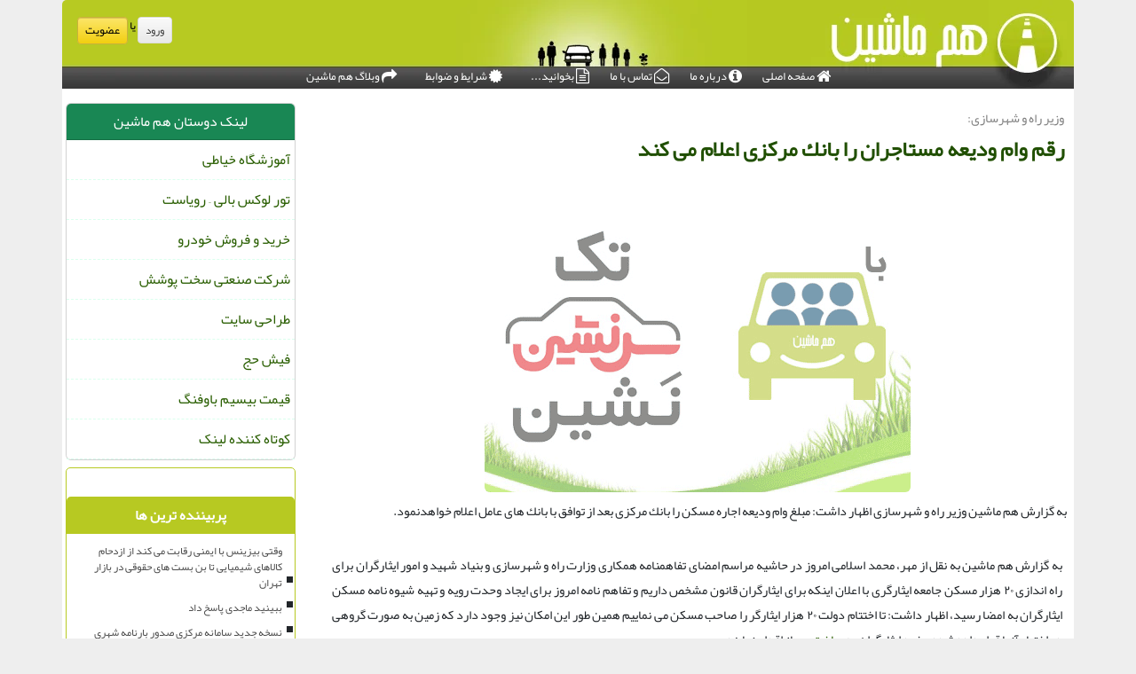

--- FILE ---
content_type: text/html; charset=utf-8
request_url: https://www.hammashin.com/news69529/%D8%B1%D9%82%D9%85-%D9%88%D8%A7%D9%85-%D9%88%D8%AF%DB%8C%D8%B9%D9%87-%D9%85%D8%B3%D8%AA%D8%A7%D8%AC%D8%B1%D8%A7%D9%86-%D8%B1%D8%A7-%D8%A8%D8%A7%D9%86%D9%83-%D9%85%D8%B1%D9%83%D8%B2%DB%8C-%D8%A7%D8%B9%D9%84%D8%A7%D9%85-%D9%85%DB%8C-%D9%83%D9%86%D8%AF
body_size: 12057
content:

<!DOCTYPE html>
<html lang="fa" dir="rtl">
<head><title>
	رقم وام ودیعه مستاجران را بانك مركزی اعلام می كند | هم ماشین
</title><link rel="shortcut icon" href="/favicon.ico" type="image/x-icon" /><link rel="icon" type="image/png" href="/favicon.png" /><meta http-equiv="X-UA-Compatible" content="IE=edge" /><meta name="viewport" content="width=device-width, initial-scale=1" /><meta http-equiv="Content-Type" content="text/html; charset=utf-8" /><meta content="به گزارش هم ماشین وزیر راه و شهرسازی اظهار داشت: مبلغ وام ودیعه اجاره مسكن را بانك مركزی بعد از توافق با بانك های عامل اعلام خواهدنمود. | هم ماشین | hammashin.com" name="description" /><meta content="رقم وام ودیعه مستاجران را بانك مركزی اعلام می كند, رقم, وام, ودیعه, مستاجران, بانك, مركزی, اعلام, می كند, تولید, راه اندازی, ساخت, وزارت راه و شهرسازی, هم ماشین, hammashin.com" name="keywords" /><meta name="robots" content="index, follow" /><link rel="preload" href="/fonts/yekan.woff" as="font" type="font/woff" crossorigin="anonymous" /><meta name="Author" content="هم ماشين" /><link rel="preload" as="image" href="/images/News/9904/None_Big.png" fetchpriority="high"><link href="/HMStyleSheetNew.css" rel="stylesheet" /><link href="/FancyBox/jquery.fancybox.css" rel="stylesheet" type="text/css" />
<meta property="og:site_name" content="هم ماشین" /><meta property="og:locale" content="fa_IR" /><meta name="twitter:card" content="summary_large_image" /><meta name="twitter:site" content="هم ماشین" /><meta name="robots" content="index, follow, max-snippet:-1, max-image-preview:large, max-video-preview:-1" /><meta name="theme-color" content="#96d100" /><meta property="og:image" content="http://www.hammashin.com/images/News/9904/None_Big.png" /><meta property="og:title" content="رقم وام ودیعه مستاجران را بانك مركزی اعلام می كند" /><meta property="og:description" content="به گزارش هم ماشین وزیر راه و شهرسازی اظهار داشت: مبلغ وام ودیعه اجاره مسكن را بانك مركزی بعد از توافق با بانك های عام... : #ماشین , #هم_ماشین , #تولید, #راه_اندازی, #ساخت, #وزارت_راه_و_شهرسازی" /><meta property="og:type" content="website" /><link rel="canonical" href="https://www.hammashin.com/news69529/رقم-وام-ودیعه-مستاجران-را-بانك-مركزی-اعلام-می-كند" /><meta name="twitter:title" content="رقم وام ودیعه مستاجران را بانك مركزی اعلام می كند" /><meta name="twitter:description" content="به گزارش هم ماشین وزیر راه و شهرسازی اظهار داشت: مبلغ وام ودیعه اجاره مسكن را بانك مركزی بعد از توافق با بانك های عام... : #هم_ماشین , #تولید, #راه_اندازی, #ساخت, #وزارت_راه_و_شهرسازی" /><meta name="twitter:image" content="https://www.hammashin.com/images/News/9904/None_Big.png" /><meta name="twitter:url" content="https://www.hammashin.com/news69529/رقم-وام-ودیعه-مستاجران-را-بانك-مركزی-اعلام-می-كند" /><meta property="og:url" content="https://www.hammashin.com/news69529/رقم-وام-ودیعه-مستاجران-را-بانك-مركزی-اعلام-می-كند" /></head>
<body>
    <form method="post" action="./رقم-وام-ودیعه-مستاجران-را-بانك-مركزی-اعلام-می-كند" id="form1" class="text-center">
<div class="aspNetHidden">
<input type="hidden" name="__EVENTTARGET" id="__EVENTTARGET" value="" />
<input type="hidden" name="__EVENTARGUMENT" id="__EVENTARGUMENT" value="" />

</div>

<script type="text/javascript">
//<![CDATA[
var theForm = document.forms['form1'];
if (!theForm) {
    theForm = document.form1;
}
function __doPostBack(eventTarget, eventArgument) {
    if (!theForm.onsubmit || (theForm.onsubmit() != false)) {
        theForm.__EVENTTARGET.value = eventTarget;
        theForm.__EVENTARGUMENT.value = eventArgument;
        theForm.submit();
    }
}
//]]>
</script>


<script src="/WebResource.axd?d=pynGkmcFUV13He1Qd6_TZHcu6C-tQj4-TaAQ4EjlbhwEPygVQ7Cm6ICDlXS7DW4jbFR5aV1DxMYctoS138y_yg2&amp;t=638901897720898773" type="text/javascript"></script>


<script src="/ScriptResource.axd?d=D9drwtSJ4hBA6O8UhT6CQi_Ri_MPvVJI4YYylJDxr0XP7ZqRig3zllScoeOZAOrVBUiOMmuYtTLNMI-L6fR8lMEhOaj2GhKe3TG5PFkU8yKov6P0GVLLEW705wG7uOof-TdxxQs9mg_Wzx-UZFhaz3SS__YvDEKa3on2iUMQyyg1&amp;t=32e5dfca" type="text/javascript"></script>
<script type="text/javascript">
//<![CDATA[
if (typeof(Sys) === 'undefined') throw new Error('ASP.NET Ajax client-side framework failed to load.');
//]]>
</script>

<script src="/ScriptResource.axd?d=JnUc-DEDOM5KzzVKtsL1tQkJL76SRs0t1bDJNqF0FRKNzZFSoD4B4V5rcZdPU888G5PfdEzaTzd2zgL6EbXtzl-vrSUuUth-RcKrYEdEokLF4AdxWEv8_4tyQqEeqHlIKqehstdNddg7ZxKrA4Pzl3RDowo_3j3dmf2H2K6ee8MCuYCSxN7Jzy3ckM-1BBrV0&amp;t=32e5dfca" type="text/javascript"></script>
<div class="container">
 <div class="row">
    <div id="divhead" class="col-xs-12 p-0">
            <div id="divuppermenu">
                <div id="divlogin">
                    <a class="myButtong fancybox-Login" href="/ورود-به-هم-ماشین">ورود</a> <span class="cblackvm">یا</span> <a class="myButton" title="عضویت در هم ماشین" href="/عضویت-در-هم-ماشین">عضویت</a>
                </div>
                
                <div class="w15h50"></div>
            </div>
            <div id="divmenu">
                <div class="divmenuC d-inline-block"><a href="/" title="هم ماشین"><i class="fa fa-lg fa-home cwhite"></i> صفحه اصلی</a></div>
                <div id="divmenuaboutus" class="divmenuC d-none d-sm-inline-block d-md-inline-block d-lg-inline-block d-xl-inline-block"><a href="/درباره-هم-ماشین/" title="درباره ی هم ماشین"><i class="fa fa-lg fa-info-circle cwhite"></i> درباره ما</a></div>
                <div id="divmenucontactus" class="divmenuC d-none d-md-inline-block d-lg-inline-block d-xl-inline-block"><a href="/تماس-با-هم-ماشین" title="تماس با مسئولان وبسایت هم ماشین"><i class="fa fa-lg fa-envelope-open-o cwhite"></i> تماس با ما</a></div>
                <div class="divmenuC d-none d-sm-inline-block" id="divmenumatlab"><a title="مطالبی مرتبط با هم ماشین"><i class="fa fa-lg fa-file-text-o cwhite"></i> بخوانید...</a>
                <div id="divmenumatlabC" style="position:absolute; left:-110px; top:24px; background-color:#464646; text-align:right; width:180px; padding: 10px 5px 10px 5px; border-radius:5px 0 5px 5px; display:none;"> 
                    <div>
                        <a href="/هم-ماشین-چیست/" title="هم ماشین چیست؟">:: هم پیمایی چیست؟</a>
                    </div>
                   <div>
                        <a href="/تاریخچه-هم-ماشین/" title="تاریخچه هم ماشین">:: تاریخچه هم ماشین</a>
                    </div>
                    <div>
                        <a href="/هم-ماشین-در-ایران/" title="هم ماشین در ایران">:: هم پیمایی در ایران</a>
                    </div>
                    <div>
                        <a href="/چرا-هم-ماشین/" title="چرا هم ماشین">:: چرا هم ماشین؟</a>
                    </div>
                </div>
                </div>
                <div id="divmenuterms" class="divmenuC d-none d-sm-inline-block"><a href="/شرایط-هم-ماشین" title="شرایط و ضوابط استفاده از هم ماشین"><i class="fa fa-lg fa-certificate cwhite"></i> شرایط و ضوابط</a></div>
                <div class="divmenuC"><a href="/وبلاگ" title="وبلاگ هم ماشین: مطالب مفید در مورد هم پیمایی"><i class="fa fa-lg fa-share cwhite"></i> وبلاگ هم ماشین</a></div>
            </div>
            <div id="divdate" class="d-none d-md-inline-block d-lg-inline-block d-xl-inline-block"><span id="lbldate">امروز: ۱۴۰۴/۱۰/۲۷</span></div>
    </div>
    <div id="divcontents" class="col-xs-12 p-0">
<div class="row">
    <div class="fontsmall p-3 col-lg-9 col-md-8 col-sm-12 text-start">
        <article class="divnewscontr" itemscope="" itemtype="https://schema.org/NewsArticle">
        <span id="ContentPlaceHolder1_lblPreTitle" itemprop="alternativeHeadline"><span style='color:gray; padding-right:3px;'>وزیر راه و شهرسازی:</span></span>
        <h1 id="ContentPlaceHolder1_newsheadline" class="newsheadline" itemprop="name">رقم وام ودیعه مستاجران را بانك مركزی اعلام می كند</h1>
        <div class="text-center"><img src="/images/News/9904/None_Big.png" id="ContentPlaceHolder1_imgNews" itemprop="image" alt="رقم وام ودیعه مستاجران را بانك مركزی اعلام می كند" title="رقم وام ودیعه مستاجران را بانك مركزی اعلام می كند" class="img-fluid img-hammashin-center rounded mb-2" /></div>
        <div id="ContentPlaceHolder1_descriptionNews" itemprop="description">به گزارش هم ماشین وزیر راه و شهرسازی اظهار داشت: مبلغ وام ودیعه اجاره مسكن را بانك مركزی بعد از توافق با بانك های عامل اعلام خواهدنمود.</div>
        <span id="ContentPlaceHolder1_articleBody" itemprop="articleBody" class="divfulldesc"><br/>به گزارش هم ماشین به نقل از مهر، محمد اسلامی امروز در حاشیه مراسم امضای تفاهمنامه همکاری وزارت راه و شهرسازی و بنیاد شهید و امور ایثارگران برای راه اندازی ۲۰ هزار مسکن جامعه ایثارگری با اعلان اینکه برای ایثارگران قانون مشخص داریم و تفاهم نامه امروز برای ایجاد وحدت رویه و تهیه شیوه نامه مسکن ایثارگران به امضا رسید، اظهار داشت: تا اختتام دولت ۲۰ هزار ایثارگر را صاحب مسکن می نماییم همین طور این امکان نیز وجود دارد که زمین به صورت گروهی در اختیار آنها قرار داده شده و خود ایثارگران به <a href="https://www.hammashin.com/tag/ساخت">ساخت</a> و ساز اقدام نمایند.<br/>وی اضافه کرد: فهرست اولویت شهر و خانوارهای مشمول مشخص شده که بنیاد شهید آنرا در اختیار وزارت راه و شهرسازی قرار می دهد.<br/>وی درباره کارت اعتباری مصالح ساختمانی گفت: سازوکار این کار اجرایی شده و در راه فعال تر شدن قرار دارد. هم اکنون موضوع سیمان و فولاد مطرح است که عرضه سیمان به سبب بالا بودن تولید آن مناسب می باشد. فولاد نیز در بورس کالا عرضه می شود.<br/>وزیر راه و شهرسازی درباب وام ودیعه مستأجران اشاره کرد: این وام به کسانی داده می شود که قرارداد رسمی ثبت شده با موجر داشته و کد رهگیری گرفته باشند. همین طور واحد مسکونی آنها در تهران حداکثر ۷۵ و در دیگر شهرها ۹۰ متر باشد.<br/>وی درباره رقم وام ودیعه اجاره مسکن گفت: رقم این وام پس از اعلام بانک مرکزی اعلام خواهد شد. این بانک با بانکهای عامل باید منابع و شیوه پرداخت آنرا توافق کنند البته ما پیشنهاداتی درباب رقم این وام به بانک مرکزی ارائه کرده ایم.<br/><br/><br /><b> منبع: <a rel="author" href="https://www.hammashin.com">hammashin.com</a></b><br /><br /></span>
        
                    <meta itemprop="url" content="https://www.hammashin.com/news69529/رقم-وام-ودیعه-مستاجران-را-بانك-مركزی-اعلام-می-كند">
                    <meta itemprop="image" content="https://www.hammashin.com/images/News/9904/None_Big.png">
                    <meta itemprop="author" content="هم ماشین"><meta itemprop="headline" content='رقم وام ودیعه مستاجران را بانك مركزی اعلام می كند'>
                    <div id="divnewsdetails" class="row mt-1 mb-2">
                            <div class="col-md-6 pb-1">
                                <i class="fa fa-calendar-plus-o" title="تاریخ انتشار"></i><span id="pubDate">1399/04/22</span>
                                <div class="divmid pltab">
                                    <i class="fa fa-clock-o" title="زمان انتشار"></i><span id="pubTime">14:21:33</span>
                                </div>
                            </div>
                            <div class="col-md-3 col-sm-6 pb-1">
                                <i class="fa fa-star-o" title="امتیاز"></i><span id="ratingValue">5.0</span> / 5
                            </div>
                            <div class="col-md-3 col-sm-6 pb-1">
                                <i class="fa fa-eye" title="بازدید"></i><span id="ratingCount">3161</span>
                            </div>
<script type="application/ld+json">
{"@context": "https://schema.org/",
"@type": "CreativeWorkSeries",
"name": "رقم وام ودیعه مستاجران را بانك مركزی اعلام می كند",
"aggregateRating": {
"@type": "AggregateRating",
"bestRating": "5","worstRating": "0",
"ratingValue": "5.0",
"ratingCount": "3161"}}
</script>
                    </div>
            
            
            <span id="ContentPlaceHolder1_metaPublishdate"><meta itemprop="datePublished" content="2020-7-12"></span>
      <div id="divtags">
        <span id="ContentPlaceHolder1_lblTags"><span class='glyphicon glyphicon-tags'></span> تگهای خبر: <a href='/tag/تولید' target='_blank'>تولید</a> ,  <a href='/tag/راه-اندازی' target='_blank'>راه اندازی</a> ,  <a href='/tag/ساخت' target='_blank'>ساخت</a> ,  <a href='/tag/وزارت-راه-و-شهرسازی' target='_blank'>وزارت راه و شهرسازی</a></span>
            <script type="text/javascript">
//<![CDATA[
Sys.WebForms.PageRequestManager._initialize('ctl00$ContentPlaceHolder1$ScriptManager1', 'form1', ['tctl00$ContentPlaceHolder1$UpdatePanel2','ContentPlaceHolder1_UpdatePanel2','tctl00$ContentPlaceHolder1$UpdatePanel1','ContentPlaceHolder1_UpdatePanel1'], [], [], 90, 'ctl00');
//]]>
</script>

        </div>
            <div id="ContentPlaceHolder1_UpdateProgress2" style="display:none;">
	
                    <div class="divajax" title="چند لحظه صبر کنید"><i class="fa fa-spinner fa-lg fa-refresh"></i></div>
                
</div>
        <div id="ContentPlaceHolder1_UpdatePanel2">
	
                <div id="divdoyoulikeit" class="row">
                    <div class="col-sm-6 p5">
                    <div class="divmid"><i class="fa fa-check-square-o"></i> این مطلب را می پسندید؟</div>
                    <div class="divmid pltabs">
                        <a id="ContentPlaceHolder1_IBLike" title="بله، می پسندم" class="btn btn-sm btn-default" href="javascript:__doPostBack(&#39;ctl00$ContentPlaceHolder1$IBLike&#39;,&#39;&#39;)"><i class="fa fa-thumbs-o-up"></i></a></div>
                    <div class="divmid pltab">
                        <span id="ContentPlaceHolder1_lblScorePlus" title="یک نفر این مطلب را پسندیده است" class="fontsmaller cgray">(1)</span>
                    </div>
                    <div class="divmid">
                        <a id="ContentPlaceHolder1_IBDisLike" title="خیر، نمی پسندم" class="btn btn-sm btn-default" href="javascript:__doPostBack(&#39;ctl00$ContentPlaceHolder1$IBDisLike&#39;,&#39;&#39;)"><i class="fa fa-thumbs-o-down"></i></a></div>
                     <div class="divmid">
                        <span id="ContentPlaceHolder1_lblScoreMinus" title="هنوز شخصی به این مطلب رای منفی نداده است" class="fontsmaller cgray">(0)</span>
                    </div>
                    </div>
                    <div class="col-sm-6 p5 mshare text-left">

                        <a href="https://www.facebook.com/sharer.php?u=http://www.hammashin.com/news69529/%D8%B1%D9%82%D9%85-%D9%88%D8%A7%D9%85-%D9%88%D8%AF%DB%8C%D8%B9%D9%87-%D9%85%D8%B3%D8%AA%D8%A7%D8%AC%D8%B1%D8%A7%D9%86-%D8%B1%D8%A7-%D8%A8%D8%A7%D9%86%D9%83-%D9%85%D8%B1%D9%83%D8%B2%DB%8C-%D8%A7%D8%B9%D9%84%D8%A7%D9%85-%D9%85%DB%8C-%D9%83%D9%86%D8%AF" id="ContentPlaceHolder1_aaf" class="maaf" target="_blank" rel="nofollow" title="اشتراک این مطلب در فیسبوک"><span class="fa-stack"><i class="fa fa-square fa-stack-2x clgray"></i><i class="fa fa-facebook-f fa-stack-1x cwhite"></i></span></a>
                        <a href="tg://msg?text=رقم وام ودیعه مستاجران را بانك مركزی اعلام می كند  http://www.hammashin.com/news69529/%D8%B1%D9%82%D9%85-%D9%88%D8%A7%D9%85-%D9%88%D8%AF%DB%8C%D8%B9%D9%87-%D9%85%D8%B3%D8%AA%D8%A7%D8%AC%D8%B1%D8%A7%D9%86-%D8%B1%D8%A7-%D8%A8%D8%A7%D9%86%D9%83-%D9%85%D8%B1%D9%83%D8%B2%DB%8C-%D8%A7%D8%B9%D9%84%D8%A7%D9%85-%D9%85%DB%8C-%D9%83%D9%86%D8%AF" id="ContentPlaceHolder1_aae" class="maae" target="_blank" rel="nofollow" title="اشتراک این مطلب در تلگرام"><span class="fa-stack"><i class="fa fa-square fa-stack-2x clgray"></i><i class="fa fa-paper-plane-o fa-stack-1x cwhite"></i></span></a>
                        <a href="https://twitter.com/share?url=http://www.hammashin.com/news69529/%D8%B1%D9%82%D9%85-%D9%88%D8%A7%D9%85-%D9%88%D8%AF%DB%8C%D8%B9%D9%87-%D9%85%D8%B3%D8%AA%D8%A7%D8%AC%D8%B1%D8%A7%D9%86-%D8%B1%D8%A7-%D8%A8%D8%A7%D9%86%D9%83-%D9%85%D8%B1%D9%83%D8%B2%DB%8C-%D8%A7%D8%B9%D9%84%D8%A7%D9%85-%D9%85%DB%8C-%D9%83%D9%86%D8%AF&text=رقم وام ودیعه مستاجران را بانك مركزی اعلام می كند" id="ContentPlaceHolder1_aat" class="maat" target="_blank" rel="nofollow" title="اشتراک این مطلب در شبکه ایکس"><span class="fa-stack"><i class="fa fa-square fa-stack-2x clgray"></i><i class="fa fa-stack-1x cwhite">X</i></span></a>
                        <a href="/rss/" id="ContentPlaceHolder1_aar" class="maar" target="_blank" title="اشتراک مطالب به وسیله فید rss"><span class="fa-stack"><i class="fa fa-square fa-stack-2x clgray"></i><i class="fa fa-rss fa-stack-1x cwhite"></i></span></a>
                    </div>
               </div>
                <div class="clearfix"></div>
                
                
                    
            
</div>
       <div class="newsothertitles">
            <span class="glyphicon glyphicon-time"></span> تازه ترین مطالب مرتبط
        </div>
        <div class="hasA">
            
            <ul class="ulrelated">
                    <li><a href='/news119875/فعالیت-آخرین-موج-بارشی-در-کشور-بارندگی-های-پراکنده-و-موقتی-در-۵-استان' title='1404/09/30  15:59:48' class="aothertitles">فعالیت آخرین موج بارشی در کشور بارندگی های پراکنده و موقتی در ۵ استان</a></li>
                
                    <li><a href='/news119872/سامانه-نام-نویسی-متقاضیان-مسکن-باید-باردیگر-فعال-شود' title='1404/09/29  10:27:01' class="aothertitles">سامانه نام نویسی متقاضیان مسکن باید باردیگر فعال شود</a></li>
                
                    <li><a href='/news119851/بازسازی-ساختمان-شیشه-ای-صداوسیما-به-سازمان-مجری-واگذار-شد' title='1404/09/26  09:13:44' class="aothertitles">بازسازی ساختمان شیشه ای صداوسیما به سازمان مجری واگذار شد</a></li>
                
                    <li><a href='/news119845/تجلیل-از-علی-قائمی-اندیشمند-حوزه-تعلیم-و-تربیت-و-دارنده-۳۰۰-اثر-فاخر-در-امیرکلا' title='1404/09/25  08:39:25' class="aothertitles">تجلیل از علی قائمی اندیشمند حوزه تعلیم و تربیت و دارنده ۳۰۰ اثر فاخر در امیرکلا</a></li>
                </ul>
        </div>
       <div class="newsothertitles">
            <i class="fa fa-comments-o"></i> نظرات بینندگان هم ماشین در مورد مطلب
        </div>
            <div class="text-right p5">
                
                
            </div>
        <div id="divycommenttitle">
            نظر شما در مورد این مطلب
        </div>
        <div class="clearfix"></div>
        <div id="divycomment">
            <div id="ContentPlaceHolder1_UpdatePanel1">
	
                <div class="mt-1 mb-1 pe-1 ps-1">نام:
                    <input name="ctl00$ContentPlaceHolder1$txtName" type="text" id="ContentPlaceHolder1_txtName" class="form-control input-sm" placeholder="نام" /></div>
                <div class="mt-1 mb-1 pe-1 ps-1">ایمیل:
                    <input name="ctl00$ContentPlaceHolder1$txtEmail" type="text" id="ContentPlaceHolder1_txtEmail" class="form-control input-sm" placeholder="ایمیل" /></div>
                <div class="mt-1 mb-1 pe-1 ps-1">نظر:
                    <textarea name="ctl00$ContentPlaceHolder1$txtMatn" rows="4" cols="20" id="ContentPlaceHolder1_txtMatn" class="form-control input-sm" placeholder="نظر (کامنت)">
</textarea></div>
                <div class="row mt-1 mb-1 pe-1 ps-1">
                <div class="col-md-1 col-sm-3" title="سوال امنیتی برای تشخیص اینکه شما ربات نیستید">سوال:</div><div class="col-sm-3 col-xs-4 p5" title="سوال امنیتی برای تشخیص اینکه شما ربات نیستید">
                    <input name="ctl00$ContentPlaceHolder1$txtCaptcha" type="text" maxlength="2" id="ContentPlaceHolder1_txtCaptcha" class="form-control input-sm" placeholder="جواب" /></div>
                    <div class="col-md-8 col-sm-5 text-right text-info" title="سوال امنیتی برای تشخیص اینکه شما ربات نیستید"><span id="ContentPlaceHolder1_lblCaptcha"> = ۳ بعلاوه ۲</span></div>
                </div>
                <div class="mt-1 mb-1 p-1 pb-2">
                    <div class="divmid"><input type="submit" name="ctl00$ContentPlaceHolder1$btnSendComment" value="ارسال نظر" id="ContentPlaceHolder1_btnSendComment" class="btn btn-success" /></div>
                    <div class="divmid"><span id="ContentPlaceHolder1_lblMSGComment"></span></div>
                    
                    
                    
                </div>
                
</div>
            <div id="ContentPlaceHolder1_UpdateProgress1" style="display:none;">
	
                    <div class="p5"><i class="fa fa-spinner fa-refresh fa-lg"></i></div>
                
</div>
        </div>
            <div class="clearfix"></div>
        </article>
    </div>

    <div class="p-3 col-lg-3 col-md-4 col-sm-12">
            <div id="ContentPlaceHolder1_hammashins" class="card mb-2">
                <div id="ContentPlaceHolder1_divLinksTitle" class="card-header bg-success text-white">لینک دوستان هم ماشین</div>
                <div class="card-body hammashinFriends">


                            <a title='آموزش خیاطی ترمه سرا' href='https://www.termehsara.com/' target="_blank">آموزشگاه خیاطی</a>
                            <a title='تور لوکس بالی – رویاست' href='https://royast.net/tours/تور-بالی/' target="_blank">تور لوکس بالی – رویاست</a>
                            <a title='خرید و فروش خودرو شاپ کار' href='https://www.shopcar.ir/' target="_blank">خرید و فروش خودرو</a>
                            <a title='شرکت صنعتی سخت پوشش' href='https://www.sakhtpooshesh.com/' target="_blank">شرکت صنعتی سخت پوشش</a>
                            <a title='طراحی سایت' href='https://www.bibadil.org' target="_blank">طراحی سایت</a>
                            <a title='فیش حج' href='https://www.xn--rgbbu5cx6b.com' target="_blank">فیش حج</a>
                            <a title='قیمت بیسیم باوفنگ' href='https://tanaertebat.com/category/محصولات/باوفنگ/' target="_blank">قیمت بیسیم باوفنگ</a>
                            <a title='کوتاه کننده لینک' href='https://www.gph.ir' target="_blank">کوتاه کننده لینک</a>
                </div>
            </div>
    <div class="hammashin-navy card mb-2">
                            <div class="card-body">
                            
                            
                            
                            </div>
                            <div>
                            <div class="hammashin-lefter" id="dtMostVisited"><b><span id="pMostVisited"><i class="fa fa-plus-square-o"></i></span>پربیننده ترین ها</b></div>
                            
                                <ul id="uMostVisited">
                                    
                                            <li><a href='/news119762/وقتی-بیزینس-با-ایمنی-رقابت-می-کند-از-ازدحام-کالاهای-شیمیایی-تا-بن-بست-های-حقوقی-در-بازار-تهران' title='1404/09/12  10:02:23'>وقتی بیزینس با ایمنی رقابت می کند از ازدحام کالاهای شیمیایی تا بن بست های حقوقی در بازار تهران</a></li>
                                        
                                            <li><a href='/news119620/ببینید-ماجدی-پاسخ-داد' title='1404/08/18  09:10:33'>ببینید ماجدی پاسخ داد</a></li>
                                        
                                            <li><a href='/news119637/نسخه-جدید-سامانه-مرکزی-صدور-بارنامه-شهری' title='1404/08/20  10:55:34'>نسخه جدید سامانه مرکزی صدور بارنامه شهری</a></li>
                                        
                                            <li><a href='/news119576/الزام-دستگاهها-به-شناسایی-و-تابلوگذاری-فضاهای-امن-شهری' title='1404/08/11  11:35:25'>الزام دستگاهها به شناسایی و تابلوگذاری فضاهای امن شهری</a></li>
                                        
                                </ul>
                                <br>
                            </div>
                            <div>
                            <div class="hammashin-lefter" id="dtMostDiscussion"><b><span id="pMostDiscussion"><i class="fa fa-plus-square-o"></i></span>پربحث ترین ها</b></div>
                            
                                <ul id="uMostDiscussion">
                                    
                                            <li><a href='/news119881/آغاز-توزیع-مخازن-۱۱۰۰-لیتری-فلزی-درمناطق۲۲گانه' title='1404/10/01  13:45:37'>آغاز توزیع مخازن ۱۱۰۰ لیتری فلزی درمناطق۲۲گانه</a></li>
                                        
                                            <li><a href='/news119962/لزوم-استفاده-از-بیسیم-در-مشاغل-مختلف' title='1404/10/13  14:42:46'>لزوم استفاده از بیسیم در مشاغل مختلف</a></li>
                                        
                                            <li><a href='/news119934/کارپولینگ-هم-سفری-هوشمند-برای-دنیای-مدرن' title='1404/10/08  22:03:06'>کارپولینگ، هم سفری هوشمند برای دنیای مدرن</a></li>
                                        
                                            <li><a href='/news119808/انتخابی-مطمئن-برای-کاربرانی-که-به-دسترسی-پایدار-نیاز-دارند' title='1404/09/18  20:43:05'>انتخابی مطمئن برای کاربرانی که به دسترسی پایدار نیاز دارند</a></li>
                                        
                                </ul>
                                <br>
                            </div>
                            <div>
                            <div class="hammashin-lefter" id="dtMostNews"><b><span id="pMostNews"><i class="fa fa-plus-square-o"></i></span>جدیدترین ها</b></div>
                            
                                <ul id="uMostNews">
                                    
                                            <li><a href='/news119975/نقش-کارپولینگ-هوشمند-در-کاهش-ترافیک' title='1404/10/15  18:06:46'>نقش کارپولینگ هوشمند در کاهش ترافیک</a></li>
                                        
                                            <li><a href='/news119962/لزوم-استفاده-از-بیسیم-در-مشاغل-مختلف' title='1404/10/13  14:42:46'>لزوم استفاده از بیسیم در مشاغل مختلف</a></li>
                                        
                                            <li><a href='/news119940/طرح-ترافیک-تهران-و-ناهماهنگی-در-شهرداری' title='1404/10/10  13:04:26'>طرح ترافیک تهران و ناهماهنگی در شهرداری</a></li>
                                        
                                            <li><a href='/news119934/کارپولینگ-هم-سفری-هوشمند-برای-دنیای-مدرن' title='1404/10/08  22:03:06'>کارپولینگ، هم سفری هوشمند برای دنیای مدرن</a></li>
                                        
                                            <li><a href='/news119922/وضعیت-جاده-ها-امروز-5-دی-تردد-در-محورهای-شمالی-و-بزرگراه-ها-روان-است' title='1404/10/06  09:53:20'>وضعیت جاده ها امروز 5 دی تردد در محورهای شمالی و بزرگراه ها روان است</a></li>
                                        
                                            <li><a href='/news119911/از-ویرانی-بم-تا-درسهای-تاب-آوری-روایت-پنجم-دی' title='1404/10/05  15:28:43'>از ویرانی بم تا درسهای تاب آوری روایت پنجم دی</a></li>
                                        
                                            <li><a href='/news119910/راه-اندازی-۱۱۰-چایخانه-در-تهران-گره-گشای-کدام-مشکل-شهر-است' title='1404/10/05  13:18:48'>راه اندازی ۱۱۰ چایخانه در تهران گره گشای کدام مشکل شهر است؟</a></li>
                                        
                                            <li><a href='/news119899/هدف-گذاری-افزایش-مبادلات-تجاری-ایران-و-قزاقستان-به-۲-میلیارد-دلار' title='1404/10/04  11:45:27'>هدف گذاری افزایش مبادلات تجاری ایران و قزاقستان به ۲ میلیارد دلار</a></li>
                                        
                                            <li><a href='/news119893/از-صدور-سجل-کاغذی-تا-ثبت-هویت-دیجیتال-سیر-ثبت-وقایع-حیاتی-در-ایران' title='1404/10/03  09:05:08'>از صدور سجل کاغذی تا ثبت هویت دیجیتال سیر ثبت وقایع حیاتی در ایران</a></li>
                                        
                                            <li><a href='/news119887/رفع-تعرض-فوری-به-109-هکتار-زمین-دولتی-تنها-در-آذرماه' title='1404/10/02  12:45:54'>رفع تعرض فوری به 109 هکتار زمین دولتی تنها در آذرماه</a></li>
                                        
                                </ul>
                                <br>
                            </div>
    </div>
            <div class="card mb-2 paneltags">
                <div id="ContentPlaceHolder1_divTagsTitle" class="card-header bg-success text-white">تگهای هم ماشین</div>
                <div class="card-body p-1 text-start">
                    

                            <a class='fontmedium' href='/tag/آب' target="_blank">آب </a>
                            <a class='fontmedium' href='/tag/اقتصاد' target="_blank">اقتصاد </a>
                            <a class='fontmedium' href='/tag/سازمان' target="_blank">سازمان </a>
                            <a class='fontmedium' href='/tag/تولید' target="_blank">تولید </a>
                            <a class='fontmedium' href='/tag/رپورتاژ' target="_blank">رپورتاژ </a>
                            <a class='fontmedium' href='/tag/ساخت' target="_blank">ساخت </a>
                            <a class='fontmedium' href='/tag/خدمات' target="_blank">خدمات </a>
                            <a class='fontmedium' href='/tag/تخصص' target="_blank">تخصص </a>
                </div>
            </div>
    </div>
</div>
    <div class="clearfix"></div>
    <div id="difooter" class="row">
        
        <div class="col-sm-12 col-md-6 p-2 text-start">
            <a href="/new/"><i class="fa fa-newspaper-o"></i> صفحه اخبار</a>
        </div>
        <div class="col-sm-12 col-md-6 p-2 text-end">
            <a href="/"><i class="fa fa-reply"></i> بازگشت به صفحه اصلی</a>
        </div>
        <div class="clearfix"></div>
    </div>










</div>
    <div class="col-xs-12 p-0" id="divfooter">
        <div class="h160">




        </div>
        <div class="text-center pb-4">
            © تمامی حقوق معنوی سایت هم ماشین محفوظ و کپی برداری ممنوع می باشد.<br>&nbsp;&nbsp;&nbsp; استفاده از مطالب سایت هم ماشین با ذکر نام و لینک منبع مجاز است.
        </div>
    </div>
 </div>
</div>
<script src="/js/Hammashin.js" type="text/javascript"></script>
<script src="/FancyBox/jquery.fancybox.pack.js" type="text/javascript"></script>


	<script type="text/javascript">
	    var ISOPENdivmenumatlab = 0;
	        $(".fancybox-Login").fancybox({
	            padding: 0,
	            width: 330,
	            height: 500,
	            autoDimensions: false,
	            autoScale: false,
	            scrolling: 'no',
	            openEffect: 'elastic',
	            openSpeed: 400,
	            closeEffect: 'elastic',
	            closeSpeed: 200,
	            type: 'iframe',
	            closeClick: true,
	            helpers: { overlayshow: true }
	        });
	        $("#divmenumatlab").mouseover(function () {
	            if (ISOPENdivmenumatlab == 0) {
	                $("#divmenumatlabC").slideDown(function () { ISOPENdivmenumatlab = 1; });
	            }
	        });
	        $("#divmenumatlabC").mouseleave(function () {
	            if (ISOPENdivmenumatlab == 1) {
	                $("#divmenumatlabC").slideUp();
	                ISOPENdivmenumatlab = 0;
	            }
	        });
	        $("#divmenucontactus").mouseover(function () {
	            if (ISOPENdivmenumatlab == 1) {
	                $("#divmenumatlabC").slideUp();
	                ISOPENdivmenumatlab = 0;
	            }
	        });
	        $("#divmenuterms").mouseover(function () {
	            if (ISOPENdivmenumatlab == 1) {
	                $("#divmenumatlabC").slideUp();
	                ISOPENdivmenumatlab = 0;
	            }
	        });
	        $("#divcontents").mouseover(function () {
	            if (ISOPENdivmenumatlab == 1) {
	                $("#divmenumatlabC").slideUp();
	                ISOPENdivmenumatlab = 0;
	            }
	        });
	</script>
    
<div class="aspNetHidden">

	<input type="hidden" name="__VIEWSTATEGENERATOR" id="__VIEWSTATEGENERATOR" value="B953A919" />
	<input type="hidden" name="__VIEWSTATEENCRYPTED" id="__VIEWSTATEENCRYPTED" value="" />
	<input type="hidden" name="__EVENTVALIDATION" id="__EVENTVALIDATION" value="7v5dh1xTy5aLbBQRkBoSlP+juzAGI86f4YHudshyNPGZ5OJA1CCwNg7NvwsQOoFDiHCAIEJ9AtJnxfQo80mgDDr1GBmwuFz035+V94amoVw0L3C4PwY0vCWl5314J0dDcPh9WhTtYmgFNc+3Mcd/AnyN+4iI1rfgZVsqsjVycttV9LSSwckp/oA+DYhBFHdFM1Nbu/fez7UuS+60G1iSps1+3UeL0lqcuwgavfBRkdNn6Xet5u7ERvx49cr+ZzV0" />
</div>

<script type="text/javascript">
//<![CDATA[
Sys.Application.add_init(function() {
    $create(Sys.UI._UpdateProgress, {"associatedUpdatePanelId":"ContentPlaceHolder1_UpdatePanel2","displayAfter":10,"dynamicLayout":true}, null, null, $get("ContentPlaceHolder1_UpdateProgress2"));
});
Sys.Application.add_init(function() {
    $create(Sys.UI._UpdateProgress, {"associatedUpdatePanelId":"ContentPlaceHolder1_UpdatePanel1","displayAfter":500,"dynamicLayout":true}, null, null, $get("ContentPlaceHolder1_UpdateProgress1"));
});
//]]>
</script>
<input type="hidden" name="__VIEWSTATE" id="__VIEWSTATE" value="AkfvjumKydi7h3Waq1dIlqz02j3MS48ABFhlOl5bPVbgrxdPDW/CQ4RkebrGZMB9ZpWXfYFfy3pn7w31TQGdtV6xJAblCD4PVp7z8vdUM8YlQE2gGKg6kalQWqy0prX3l+7mOZCm/GFTFGVdSZa0stizwVnIswce2gYHE2gmzWXgWOD1jd4sBYutyYoeBLmC3hWHPa2aH4+viidAEUpgcs8a36FuK+BVqFgYs07T4xYjzsbhW5e33nvUnlwzlUyvM4JmtDHyex4q70S35U+bLtWMfiEKVg7w55erPsvnLs/[base64]/yGG0yks/906tIOZ2jwUKJbjYYLeNhEMelH4FvqgFQiArGgSQkTABrg0XNi0CttvVb1Z1yk/qcacXQW/yVovD2kV5psM94mBFB/VilB3LofVuULc6zX+d4ugqACe2s7Cc4SS4baEDrmbRy57QRbmOItaE5mDxAWj3lj1/0Vq9q+3KDa2zEepO6PMsONsSMb51EEcWwkbjdOFp0lSP9mXdP2SjowXngn66Js3z0jRTjs8K8n7vyrVoQGCifObNaP/PQljCQb452qmFVvrZD9qWYEzgWGZW/9CTF9EuFUvEQD7LxaLZ2zz+ou9oUAnn0/8FvZgwlUG/XXxN+nngEDZaTfOuwTk9DKjHJGjLmQdeurRWA2ANf1bvD1IwXAWU7SWu0Gsrx8XGI69umHIrOySWOfUYzLEFiHm6nBuXErfxkKCBj0Z0/+xhdgNK3t/CNeFX4I6O/Wt/mGiRds5nT2Ap12tYIVXvcm86tez1tEQS1e2/d+pjQCbPl5JanVAeRgdVSlJLj0Xy7PhlkOwLVmMCxQQOj70bh50QXBcL01fM0/cX//f6DKunWa8UGlo7p+F03mmww+3+ubYm4QS3qnrb0kXIh3WZB5d3r+RenFOnx/H/hHqVuPXtlraXhdnV68hSAr3wqwUb5s2kC1RpC7g6DyB81eicZvmbGWfQGoepNZderXRmo3zzX+R7+Hr2uWg+JciLIzKMXl3vtGKFYdV4yGCB2kFH/6/MHpBiTF6CROq8tXXpXBkXGrr2TqC1t/6pfkCdwzhby35pJvFjuQdMTYAcLNd9+qtPtYEOUw/jDjNMsiBYiaOC6kdKRoXuejdeqYTiVxbDJmEA2Rf5xTkTU8hTXhyBtvKZ9WldVE8uZ8Hpa6Pz7PBEN2RZ4a9R/yfUMGcXjQOa0VMBmfKyuZYSBmt/s+ZAckKZCupZwy/vNkS8SAHR/kCNCEwnmMK2evy5WgMlAfuncWOTvZTtFtiA4QxIfuVx2Imi3lk33rSw3qUtnXZln4ejldOsQQMmb1DdBqu6/7J3WHPEZEBEWRezwISpCmkM2swKS2Tb0Yl6PgSMpWDRO408lfldFRpQkH4gK1HY2/35lcYWPphR3Cga4BcQi/VK/ww+LdtcTexk3owt5gFZdX3Kg/HmQ+lUDtMoiB26gtVcGNBPA6BM+Pm/EmlFcLMArHSOqHAlUplC8LNQ0TPJEvu3wo+9UhJUDEMqC/1dmplXDD/IhUNo7GaB3wAEaRfqLmIcwkVaH8j6As4KNfUiLFvYsDmOTIo8lUauxkJRFpLV81uYNSMQSoEWjI/jvplefksAhfXeY8mh7CXmL8DHMLEUw/NdZg8h2CmZiwMTn/cZEwcAlNlgFy+lytpAecGBZIUSccGC1jxt4xSIPd70Lse0HkihxCMuI3gE04OIAbhfNkSndanEVZICZPG9QcQda1lWoiFzXrSPwtGidQdc6U8qUT+3xdTl0jeXtHqqJC4itMeNY3cAGK4hBhYmqIILSE2XL6Q0TetzkOy+QEH1fzzddjvl7UL/Y04OMt+aD6DuOpQUsZ0DcjmVUsUEs35HTBpJiXEV81lJybm1pWLTXNNhU3rK6iDPP1HESFZAqWjqreGoGTGj/unFdti7r10SlfGhHSZ2ZUyytlmOdtWZSpW4arPmdonE6vuO8/3vE6pDAgNs3QUIpYYbdyEm7733EnyBANvvTAaxwXpiUJmjvhm/Y+zzzocHlHtxqawTer+D18VXa3ACdrzTM7wd6OZUA8zbbAvu7bqy4I+e9wJJAZWYhHF8m1Imb+p7VroHshvo+XT4Ka9SfFS9IuTrsZmdEjn7hthQ4Xxrut8030yKewJFF143LefVsQTI8WIkVG4ZtQimo8jc7p4tORdjoZs9/wBNZ59N8M7yhU/aNWjVBBa3l3RT3kP9M5DjYCFZagQRDMMUrFKaJffY5U+4qsfdaHbhbkd7aOlQUSABUh7t3tWMPucVHPVxNbjeWRPnCivhV/LCylOultgiCwCoMZ/r/eaDhhD8P7QwUwHIi8f3oGWxT5DM+Lno98IKNskzndfKed30oytH8ubfKuQk4Z61SU0mrpHvZHQnfn+kNzwQ1WZC7DQp3kgx7xDz5d1UsJvI9nRQUZqZDpeasUiZsb4+0eQ3tsqPxqmaO9EtH1x1E5HvUpUaZFgo1ZXUrnGtvxhzAw4AcpmYD1AY/XCvMuY6vREXH/Gmr+tO75AFLsp9PNMXmkp5KWUt77JpWYAmlzXCio3qhTchAw9nX9tD8cpcr5JWZSWgFiIjdSRTn5oXFs4lb0wtjN9g63wFl3JP3g7uHOZt5vdl3dlijhUSmsKAIvOfvzOqE92FkBlAM62yYA5OGbvI8oTfaKzfYarvp3vuiOquyyV23l3OP4S/y6HYeELeIdpkRqlucA5ZT7dID70g0fvt2xuSUg5ajpvVE9WDffaEOzOSZ8aGqcQ34aAPRnv09SHatR2Ej6PcsdpXAZ6khu82weLYJCZyqccRHNhVEy5PspahIUBMSTbRxx3gzAnQN/hpQ/yH4EPytaIB94INOgbGU+XRADjRAQ6eUYKEAPH08IK1HeHFXOcRx0r8HVw4GmRIf5cqt/DZyyTtF7E47EX3P6RtK6bN4VPDYdwt5MbX1LOhbkCYESn83NkWN4FLKJ1+9uOwtB0K9TquTYm48PB9w9kNVK59N5T5xAbZD5L+X0me3ytPPG78R8i3G/0ibfSkrVrABsHzF+vtelorg1IEYCli9f0WbC4VC0N6tgnu6iN3g47DugtOe50tuwEjAnLGchyncaTFo9A4i6IvTb/Z7OCdfL2LVLgM49Av+vGS0kIUXOJxBF5XKq74YO96c0zL205G4QEHb/HOm5adnj2UUMxQ2Dm1mGsxemFwFaUEs+fFI+YOxzUH3UeQQfOoOG6omgEFs+BfeBy2tefDFF8REeVvKwbHD8UvXOMdnLAm3HEWe1DYLLRaqjL4VtiacOxKA=" /></form>
</body>
</html>
